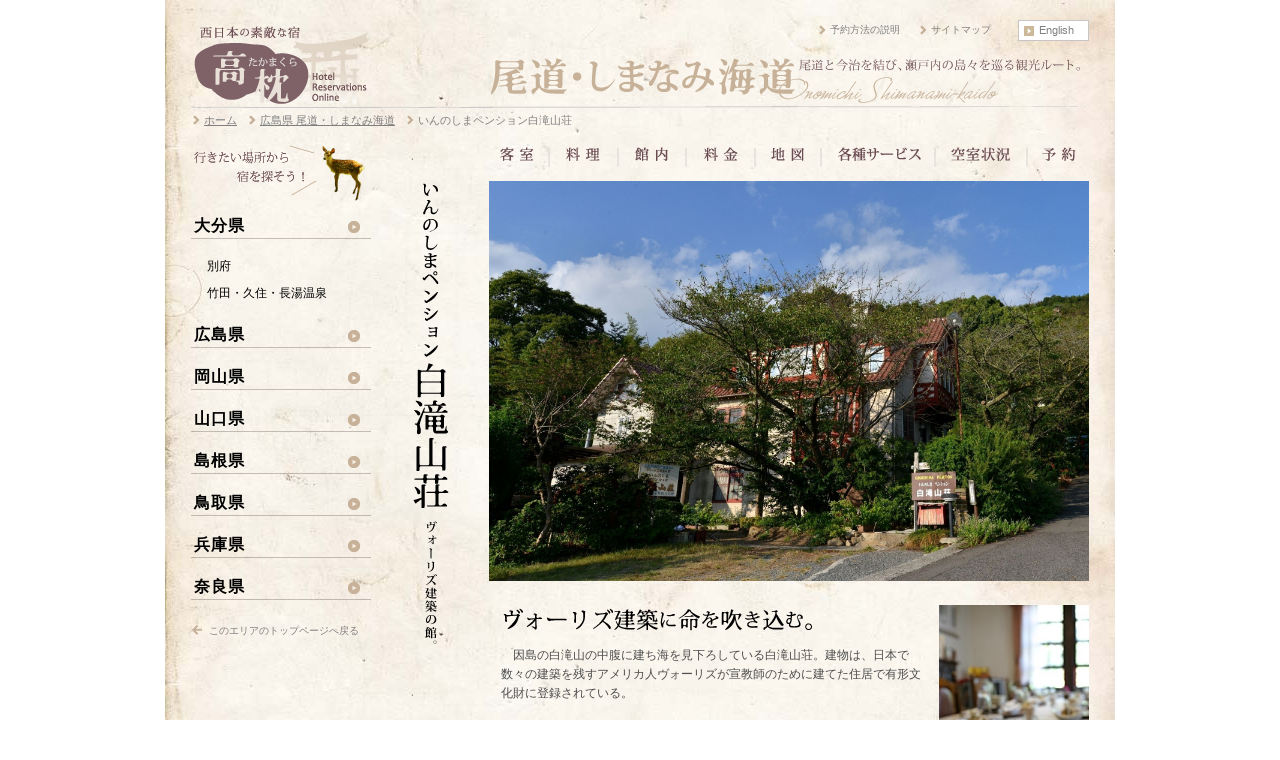

--- FILE ---
content_type: text/html
request_url: https://www.gambo-ad.com/hotel/index.php?ar=2&id=29
body_size: 8904
content:
<!DOCTYPE html PUBLIC "-//W3C//DTD XHTML 1.0 Strict//EN" "http://www.w3.org/TR/xhtml1/DTD/xhtml1-strict.dtd">
<html xmlns="http://www.w3.org/1999/xhtml" xml:lang="ja" lang="ja">
<head>
	<meta http-equiv="content-type" content="text/html; charset=utf-8" />
	<meta http-equiv="content-script-type" content="text/javascript" />
	<meta http-equiv="content-style-type" content="text/css" />
			<meta name="keywords" content="いんのしまペンション白滝山荘,しまなみ海道,客室,料理,館内施設,地図,サービス,予約" />
				<meta name="description" content="このホームページは、しまなみ海道・尾道市因島にあるペンション、いんのしまペンション白滝山荘を紹介しています。 宿泊プランをはじめ、客室、料理やお風呂等の詳細な情報を掲載し、ネット予約も可能です。" />
		<link rel="SHORTCUT ICON" href="../images/fav.ico" />
	<title>いんのしまペンション白滝山荘｜尾道・しまなみ海道／西日本の素敵な宿・高枕(たかまくら)</title>
	<!-- Google Tag Manager -->
<script>(function(w,d,s,l,i){w[l]=w[l]||[];w[l].push({'gtm.start':
new Date().getTime(),event:'gtm.js'});var f=d.getElementsByTagName(s)[0],
j=d.createElement(s),dl=l!='dataLayer'?'&l='+l:'';j.async=true;j.src=
'https://www.googletagmanager.com/gtm.js?id='+i+dl;f.parentNode.insertBefore(j,f);
})(window,document,'script','dataLayer','GTM-WK5JSJM');</script>
<!-- End Google Tag Manager -->
	<link rel="stylesheet" href="../css/base.css?1763001090" type="text/css" media="screen,print" />
	<link rev="made" href="mailto:info@gambo-ad.com" />
	<link rel="index" href="https://www.gambo-ad.com" />
			<!--
<link rel="stylesheet" href="../css/lightbox.css" type="text/css" media="screen" />
<script src="../js/prototype.js" type="text/javascript"></script>
<script src="../js/scriptaculous.js?load=effects,builder" type="text/javascript"></script>
<script src="../js/lightbox.js" type="text/javascript"></script>
-->
				<script type="text/javascript" src="../js/smartRollover.js"></script>
	<script type="text/javascript" src="../js/accordion.js"></script>
		
	<body>
<!-- Google Tag Manager (noscript) -->
<noscript><iframe src="https://www.googletagmanager.com/ns.html?id=GTM-WK5JSJM"
height="0" width="0" style="display:none;visibility:hidden"></iframe></noscript>
<!-- End Google Tag Manager (noscript) -->
<div id="fb-root"></div>
<script>(function (d, s, id) {
		var js, fjs = d.getElementsByTagName(s)[0];
		if (d.getElementById(id)) return;
		js = d.createElement(s);
		js.id = id;
		js.src = "//connect.facebook.net/ja_JP/sdk.js#xfbml=1&version=v2.8";
		fjs.parentNode.insertBefore(js, fjs);
	}(document, 'script', 'facebook-jssdk'));</script>

<div id="top"><img src="../images/spacer.gif" width="1" height="1" alt="top" /></div>
<div id="wrapper">
	<div id="logo2">
		<a href="../" onmouseover="document.getElementById('gohome').style.visibility = 'visible';" onmouseout="document.getElementById('gohome').style.visibility = 'hidden';"><img src="../images/title.png" width="180" height="86" alt="西日本の素敵な宿・高枕" class="imgtop" /></a>
	</div>
	<div id="fnct-link2">
		<div id="func-link">
			<p><a href="https://www.gambo-ad.com/english/" class="langBtn">English</a></p>
			<ul>
				<li><a href="../sitemap/">サイトマップ</a></li>
				<li><a href="../guide/">予約方法の説明</a></li>
			</ul>
			<div class="divclose"><img src="../images/spacer.gif" width="1" height="1" alt="sp" class="imgtop" /></div>
		</div>
		<div id="gohome">ホームへ戻る</div>
		<div class="divclose"><img src="../images/spacer.gif" width="1" height="1" alt="sp" class="imgtop" /></div>
					<div><a href="../area.php?ar=2"><img src="../upload/areaimg/area-name1_2.png" width="718" height="64" alt="尾道・しまなみ海道　尾道と今治を結び、瀬戸内の島々を巡る観光ルート。" class="imgtop" /></a></div>
			</div>
	<div class="divclose"><img src="../images/spacer.gif" width="1" height="1" alt="sp" class="imgtop" /></div>
	<div id="head-ul"><img src="../images/spacer.gif" width="1" height="1" alt="sp" class="imgtop" /></div>
<div id="head-under">
  <div>
    	<div class="container">

		<ol class="breadcrumb " itemscope itemtype="http://schema.org/BreadcrumbList">
			<li itemprop="itemListElement" itemscope itemtype="http://schema.org/ListItem">
				<a itemprop="item" href="/">
					<span itemprop="name">ホーム</span>
				</a>
				<meta itemprop="position" content="1" />
			</li>
												<li itemprop="itemListElement" itemscope itemtype="http://schema.org/ListItem">
						<a itemprop="item" href="../area.php?ar=2">
							<span itemprop="name">広島県&nbsp;尾道・しまなみ海道</span>
						</a>
						<meta itemprop="position" content="2" />
					</li>
																<li itemprop="itemListElement" itemscope itemtype="http://schema.org/ListItem">
						<span itemprop="name">いんのしまペンション白滝山荘</span>
						<meta itemprop="position" content="3" />
					</li>
									</ol>
	</div>
	  </div>
</div>

<!-- headerEND -->

<!-- left -->
<div id="left">

	<div style="margin-bottom: 10px;">
	<img src="../images/shikaimg.png" width="180" height="61" alt="行きたい場所から宿を探そう" class="imgtop">
</div>
<div id="area-navi">

	<dl class="accordion" id="slider_new">
					<dt><a>大分県</a></dt>
			<dd>
				<ul class="area-navi2">
												<li><a href="../area.php?ar=38">別府</a></li>
														<li><a href="../area.php?ar=39">竹田・久住・長湯温泉</a></li>
											</ul>
			</dd>

						<dt><a>広島県</a></dt>
			<dd>
				<ul class="area-navi2">
												<li><a href="../area.php?ar=1">宮島・広島</a></li>
														<li id="here"><a href="../area.php?ar=2">尾道・しまなみ海道</a>
								<ul class="area-navi3">
																				<li>尾道中心部</li>
											<ul class="area-navi4">
																										<li>
															<a href="../hotel/index.php?ar=2&amp;id=461">STATION INN the URASHIMA</a>
														</li>
																												<li>
															<a href="../hotel/index.php?ar=2&amp;id=446">都旅館</a>
														</li>
																												<li>
															<a href="../hotel/index.php?ar=2&amp;id=425">urashima INN - GANGI -</a>
														</li>
																												<li>
															<a href="../hotel/index.php?ar=2&amp;id=19">大新旅館</a>
														</li>
																												<li>
															<a href="../hotel/index.php?ar=2&amp;id=235">グリーンヒルホテル尾道</a>
														</li>
																												<li>
															<a href="../hotel/index.php?ar=2&amp;id=26">尾道国際ホテル</a>
														</li>
																												<li>
															<a href="../hotel/index.php?ar=2&amp;id=25">尾道第一ホテル</a>
														</li>
																												<li>
															<a href="../hotel/index.php?ar=2&amp;id=23">尾道ロイヤルホテル</a>
														</li>
																												<li>
															<a href="../hotel/index.php?ar=2&amp;id=423">step pier（ステップピア）</a>
														</li>
																												<li>
															<a href="../hotel/index.php?ar=2&amp;id=227">貸し別荘　坂の風</a>
														</li>
																												<li>
															<a href="../hotel/index.php?ar=2&amp;id=281">moons cafe（ムーンズ カフェ）</a>
														</li>
																									</ul>
																						<li>尾道養老温泉</li>
											<ul class="area-navi4">
																										<li>
															<a href="../hotel/index.php?ar=2&amp;id=273">旅館浦島</a>
														</li>
																												<li>
															<a href="../hotel/index.php?ar=2&amp;id=27">養老温泉本館</a>
														</li>
																									</ul>
																						<li>尾道・向島</li>
											<ul class="area-navi4">
																										<li>
															<a href="../hotel/index.php?ar=2&amp;id=459">古民家民泊　花</a>
														</li>
																												<li>
															<a href="../hotel/index.php?ar=2&amp;id=413">シーサイドホステル LightHouse</a>
														</li>
																												<li>
															<a href="../hotel/index.php?ar=2&amp;id=28">旅館　河野温泉</a>
														</li>
																												<li>
															<a href="../hotel/index.php?ar=2&amp;id=415">B&B潮風</a>
														</li>
																									</ul>
																						<li>しまなみ海道・因島</li>
											<ul class="area-navi4">
																										<li>
															<a href="../hotel/index.php?ar=2&amp;id=222">ホテルいんのしま</a>
														</li>
																												<li>
															<a href="../hotel/index.php?ar=2&amp;id=31">ナティーク城山</a>
														</li>
																												<li id="here2">
															<a href="../hotel/index.php?ar=2&amp;id=29">いんのしまペンション白滝山荘</a>
														</li>
																									</ul>
																						<li>しまなみ海道・生口島</li>
											<ul class="area-navi4">
																										<li>
															<a href="../hotel/index.php?ar=2&amp;id=221">住之江旅館</a>
														</li>
																												<li>
															<a href="../hotel/index.php?ar=2&amp;id=33">ジューシーフルーツ</a>
														</li>
																												<li>
															<a href="../hotel/index.php?ar=2&amp;id=406">談話室村上</a>
														</li>
																									</ul>
																						<li>しまなみ海道・岩城島</li>
											<ul class="area-navi4">
																										<li>
															<a href="../hotel/index.php?ar=2&amp;id=223">活魚・民宿　よし正</a>
														</li>
																									</ul>
																						<li>しまなみ海道・大三島</li>
											<ul class="area-navi4">
																										<li>
															<a href="../hotel/index.php?ar=2&amp;id=265">民宿　珈里葡（カリブ）</a>
														</li>
																												<li>
															<a href="../hotel/index.php?ar=2&amp;id=38">旅館茶梅</a>
														</li>
																												<li>
															<a href="../hotel/index.php?ar=2&amp;id=416">農家民宿とと・かか</a>
														</li>
																												<li>
															<a href="../hotel/index.php?ar=2&amp;id=458">ライダーハウスcabana（カバナ）</a>
														</li>
																									</ul>
																						<li>しまなみ海道・伯方島</li>
											<ul class="area-navi4">
																										<li>
															<a href="../hotel/index.php?ar=2&amp;id=309">サラサヤ旅館</a>
														</li>
																												<li>
															<a href="../hotel/index.php?ar=2&amp;id=308">松崎旅館</a>
														</li>
																												<li>
															<a href="../hotel/index.php?ar=2&amp;id=40">料理旅館　せと</a>
														</li>
																												<li>
															<a href="../hotel/index.php?ar=2&amp;id=39">民宿うずしお</a>
														</li>
																												<li>
															<a href="../hotel/index.php?ar=2&amp;id=355">ソルトハウス</a>
														</li>
																									</ul>
																						<li>しまなみ海道・大島</li>
											<ul class="area-navi4">
																										<li>
															<a href="../hotel/index.php?ar=2&amp;id=42">民宿名駒</a>
														</li>
																												<li>
															<a href="../hotel/index.php?ar=2&amp;id=41">旅館　瀬戸内荘</a>
														</li>
																												<li>
															<a href="../hotel/index.php?ar=2&amp;id=264">民宿千和</a>
														</li>
																									</ul>
																						<li>今治・来島海峡</li>
											<ul class="area-navi4">
																										<li>
															<a href="../hotel/index.php?ar=2&amp;id=45">大潮荘</a>
														</li>
																									</ul>
																						<li>今治中心部</li>
											<ul class="area-navi4">
																										<li>
															<a href="../hotel/index.php?ar=2&amp;id=44">米長旅館</a>
														</li>
																									</ul>
																			</ul>
							</li>
														<li><a href="../area.php?ar=30">安芸灘とびしま海道・竹原</a></li>
														<li><a href="../area.php?ar=40">世羅</a></li>
														<li><a href="../area.php?ar=4">鞆の浦</a></li>
														<li><a href="../area.php?ar=3">庄原・帝釈峡</a></li>
														<li><a href="../area.php?ar=42">北広島・八幡高原</a></li>
											</ul>
			</dd>

						<dt><a>岡山県</a></dt>
			<dd>
				<ul class="area-navi2">
												<li><a href="../area.php?ar=16">倉敷</a></li>
														<li><a href="../area.php?ar=31">牛窓</a></li>
														<li><a href="../area.php?ar=17">備前・日生</a></li>
														<li><a href="../area.php?ar=18">湯原温泉・蒜山高原</a></li>
														<li><a href="../area.php?ar=19">湯郷温泉</a></li>
														<li><a href="../area.php?ar=20">奥津温泉</a></li>
														<li><a href="../area.php?ar=32">久米南</a></li>
											</ul>
			</dd>

						<dt><a>山口県</a></dt>
			<dd>
				<ul class="area-navi2">
												<li><a href="../area.php?ar=8">岩国・錦帯橋</a></li>
														<li><a href="../area.php?ar=10">周防大島</a></li>
														<li><a href="../area.php?ar=9">山口湯田温泉</a></li>
														<li><a href="../area.php?ar=11">萩</a></li>
														<li><a href="../area.php?ar=13">長門湯本温泉</a></li>
														<li><a href="../area.php?ar=14">俵山温泉</a></li>
														<li><a href="../area.php?ar=34">山陽小野田</a></li>
														<li><a href="../area.php?ar=15">下関</a></li>
														<li><a href="../area.php?ar=37">川棚温泉（下関）</a></li>
														<li><a href="../area.php?ar=36">きくがわ温泉（下関）</a></li>
											</ul>
			</dd>

						<dt><a>島根県</a></dt>
			<dd>
				<ul class="area-navi2">
												<li><a href="../area.php?ar=7">出雲玉造温泉</a></li>
														<li><a href="../area.php?ar=33">さぎの湯温泉・足立美術館</a></li>
														<li><a href="../area.php?ar=41">大根島</a></li>
														<li><a href="../area.php?ar=25">美保関</a></li>
														<li><a href="../area.php?ar=12">津和野</a></li>
														<li><a href="../area.php?ar=28">温泉津温泉・石見銀山</a></li>
														<li><a href="../area.php?ar=6">有福温泉</a></li>
														<li><a href="../area.php?ar=26">美又温泉・荒磯温泉</a></li>
														<li><a href="../area.php?ar=43">邑南（おおなん）</a></li>
											</ul>
			</dd>

						<dt><a>鳥取県</a></dt>
			<dd>
				<ul class="area-navi2">
												<li><a href="../area.php?ar=21">大山・皆生温泉</a></li>
														<li><a href="../area.php?ar=22">三朝温泉・関金温泉</a></li>
											</ul>
			</dd>

						<dt><a>兵庫県</a></dt>
			<dd>
				<ul class="area-navi2">
												<li><a href="../area.php?ar=23">赤穂</a></li>
											</ul>
			</dd>

						<dt><a>奈良県</a></dt>
			<dd>
				<ul class="area-navi2">
												<li><a href="../area.php?ar=24">奈良</a></li>
														<li><a href="../area.php?ar=35">吉野山</a></li>
											</ul>
			</dd>

				</dl>

</div>

<p id="back1"><a href="../area.php?ar=2">このエリアのトップページへ戻る</a></p>





</div>

<!--Subcenter-->
<div id="sub-center"><!-- 716 -->

	<!--誘客促進バナ-->
	<!--誘客促進バナ 20230703 一旦終了-->
	<!--誘客促進バナEND-->

			<div id="subnavi-btn">
			<a href="./room.php?ar=2&amp;id=29" title="客室"><img src="../images/acm-tab1_off.png" alt="客室" class="imgtop" /></a><img src="../images/sep.gif" width="2" height="22" alt="sp" class="imgtop" /><!--
			--><a href="./foods.php?ar=2&amp;id=29" title="料理"><img src="../images/acm-tab3_off.png" alt="料理" class="imgtop" /></a><img src="../images/sep.gif" width="2" height="22" alt="sp" class="imgtop" /><!--
			--><a href="./facilities.php?ar=2&amp;id=29" title="館内"><img src="../images/acm-tab2_off.png" alt="館内" class="imgtop" /></a><img src="../images/sep.gif" width="2" height="22" alt="sp" class="imgtop" /><!--
			--><a href="./price.php?ar=2&amp;id=29" title="料金"><img src="../images/acm-tab4_off.png" alt="料金" class="imgtop" /></a><img src="../images/sep.gif" width="2" height="22" alt="sp" class="imgtop" /><!--
			--><a href="./location.php?ar=2&amp;id=29" title="地図"><img src="../images/acm-tab5_off.png" alt="地図" class="imgtop" /></a><img src="../images/sep.gif" width="2" height="22" alt="sp" class="imgtop" /><!--
			--><a href="./service.php?ar=2&amp;id=29" title="各種サービス"><img src="../images/acm-tab6_off.png" alt="各種サービス" class="imgtop" /></a><img src="../images/sep.gif" width="2" height="22" alt="sp" class="imgtop" /><!--
			--><a href="./avail.php?ar=2&amp;id=29" title="空室状況"><img src="../images/acm-tab7_off.png" alt="空室状況" class="imgtop" /></a><img src="../images/sep.gif" width="2" height="22" alt="sp" class="imgtop" /><!--
			--><a href="./reserve.php?ar=2&amp;id=29" title="予約"><img src="../images/acm-tab8_off.png" alt="予約" class="imgtop" /></a>
		</div>
		<div class="divclose"><img src="../images/spacer.gif" width="1" height="1" alt="sp" class="imgtop" /></div>

	<div class="divclose"><img src="../images/spacer.gif" width="1" height="1" alt="sp" class="imgtop"></div>

	<div id="fc-name">
		<a href="./index.php?ar=2&amp;id=29"><img src="../upload/hotels/yado-name_29.png" width="116" height="465" alt="宿のトップページへ戻る" class="imgtop" /></a>
	</div>
	<div class="center-box">
		<p class="sub-mainimg">
							<img src="../upload/hotels/yado-topimg_29l.jpg" width="600" alt="宿のトップページへ戻る" class="imgtop" />
					</p>

		<div id="sub-maincopy1">
							<p style="margin-bottom:11px;"><img src="../upload/hotels/yado-copy1_29.png" width="390" height="30" alt="ヴォーリズ建築に命を吹き込む。" class="imgtop" /></p>
							<p id="sub-copy1">　因島の白滝山の中腹に建ち海を見下ろしている白滝山荘。建物は、日本で数々の建築を残すアメリカ人ヴォーリズが宣教師のために建てた住居で有形文化財に登録されている。<br ><br >　外観はもちろん、館内も天井や窓、階段など洋館の洒落たデザインが残っており、洋館の生活を肌で感じることができる。また、豪華絢爛という建物ではなく、収納など合理的に設計され、落ち着いた雰囲気がある。<br ><br >　料理は料理人の主人が瀬戸内の魚を中心に腕を振るう日本料理。落ち着いたダイニングで頂く。<br ><br >　一時は、荒れ放題になっていたという建物を再生したオーナー家族は、ここ瀬戸内の風のように静かな雰囲気で、家族でもてなしてくれる。<br ><br >　日本の近代建築の高名なヴォーリズ氏が建築した建物で宿泊できるということに、とかく目が行きがちだが、そこにもてなす宿の人が毎日の営みをして、はじめて建物に息が吹き込まれ、魅力的になるのだと再確認した。</p>

							<script type="text/javascript" src="../js/jquery-1.9.0.min.js"></script>
				<script type="text/javascript" src="../fancybox/jquery.fancybox.js?v=2.1.5"></script>
				<link rel="stylesheet" type="text/css" href="../fancybox/jquery.fancybox.css?v=2.1.5" media="all" />
				<script type="text/javascript"><!--このサイトはprototype使用しています-->
					jQuery.noConflict();
					var j$ = jQuery;
				</script>
				<script type="text/javascript">
					//fancybox
					j$(document).ready(function () {
						j$('.fancybox').fancybox();
					});
				</script>

				<p class="lightview-txt">
					<a class="fancybox" href="../upload/hotels/yado-preview_29-0.jpg" data-fancybox-group="gallery" title="いんのしまペンション白滝山荘の魅力（フォトギャラリー）">いんのしまペンション白滝山荘						の魅力を、クリックしてご覧下さい。（フォトギャラリー）</a>
				</p>
				<div class="lightview-imglist">
												<a class="fancybox" href="../upload/hotels/yado-preview_29-1.jpg" data-fancybox-group="gallery" title="いんのしまペンション白滝山荘の魅力（フォトギャラリー）"></a>
														<a class="fancybox" href="../upload/hotels/yado-preview_29-2.jpg" data-fancybox-group="gallery" title="いんのしまペンション白滝山荘の魅力（フォトギャラリー）"></a>
														<a class="fancybox" href="../upload/hotels/yado-preview_29-3.jpg" data-fancybox-group="gallery" title="いんのしまペンション白滝山荘の魅力（フォトギャラリー）"></a>
														<a class="fancybox" href="../upload/hotels/yado-preview_29-4.jpg" data-fancybox-group="gallery" title="いんのしまペンション白滝山荘の魅力（フォトギャラリー）"></a>
														<a class="fancybox" href="../upload/hotels/yado-preview_29-5.jpg" data-fancybox-group="gallery" title="いんのしまペンション白滝山荘の魅力（フォトギャラリー）"></a>
														<a class="fancybox" href="../upload/hotels/yado-preview_29-6.jpg" data-fancybox-group="gallery" title="いんのしまペンション白滝山荘の魅力（フォトギャラリー）"></a>
														<a class="fancybox" href="../upload/hotels/yado-preview_29-7.jpg" data-fancybox-group="gallery" title="いんのしまペンション白滝山荘の魅力（フォトギャラリー）"></a>
														<a class="fancybox" href="../upload/hotels/yado-preview_29-8.jpg" data-fancybox-group="gallery" title="いんのしまペンション白滝山荘の魅力（フォトギャラリー）"></a>
														<a class="fancybox" href="../upload/hotels/yado-preview_29-9.jpg" data-fancybox-group="gallery" title="いんのしまペンション白滝山荘の魅力（フォトギャラリー）"></a>
											</div>
				
			<p class="rsvbtn1"><a href="./reserve.php?ar=2&amp;id=29" class="rsvBtn">この宿を予約する</a></p>
			<ul class="rate-supli clearfix">
				<li><a href="./avail.php?ar=2&amp;id=29">空室状況を調べる</a></li>
				<li><a href="https://www.gambo-ad.com/hotel/inquiry.php?ar=2&amp;id=29">この宿に関する問い合わせをする</a></li>
			</ul>

			<dl style="margin:0px; padding: 15px 0px 0px 13px;" class="clearfix">
				<dd style="float:left; margin-right:10px;">
					<div class="fb-like" data-href="https://www.gambo-ad.com/hotel/index.php?ar=2&amp;id=29" data-width="130" data-layout="button_count" data-action="like" data-size="small" data-show-faces="false" data-share="false"></div>
				</dd>
				<dd style="float:left;">
					<a href="http://twitter.com/share" class="twitter-share-button" data-count="none" data-via="takamakuragambo" data-lang="ja">Tweet</a>
					<script type="text/javascript" src="//platform.twitter.com/widgets.js"></script>

				</dd>
			</dl>

		</div>
		<div id="rate-thumb">
							<p><img src="../upload/hotels/yado-thumb1_29.jpg" width="150" alt="いんのしまペンション白滝山荘" class="imgtop" /></p>
						</div>
		<div class="divclose"><img src="../images/spacer.gif" width="1" height="1" alt="sp" class="imgtop" /></div>
	</div>
	<div class="divclose"><img src="../images/spacer.gif" width="1" height="1" alt="sp" class="imgtop" /></div>

	<div class="separator"><img src="./images/spacer.gif" width="1" height="1" alt="sp" class="imgtop" /></div>


	<div class="center-box">

						<!-- 客室の～ -->
				<div class="acm-notice">
					<p class="acm-ntclink" class="f12"><a href="./room.php?ar=2&amp;id=29">客室の詳細を見る</a></p>
					<p><img src="./images/acm-tag1.png" width="301" height="21" alt="客室" class="imgtop" /></p>
					<div class="divclose">&nbsp;</div>
				</div>
				<div class="subimg1">
					<a href="./room.php?ar=2&amp;id=29"><img src="../upload/hotelroom/yado-top-intro1_29m.jpg" width="226" alt="いんのしまペンション白滝山荘・客室" class="imgtop" /></a>
				</div>
				<div class="info-room">
					当館は、もとは昭和初期にヴォーリズによって建てられ、宣教師ファーナム氏が住宅として使用しファーナム邸とも呼ばれました。戦後は日立造船のゲストハウスとして使用されていましたが、造船不況の影響で館は荒れていました。‘87年にペンションとして建物に息を吹き込み、現在に至っています。				</div>
				<div class="divclose">&nbsp;</div>
										<!-- 料理の～ -->
				<div class="acm-notice">
					<p class="acm-ntclink" class="f12"><a href="./foods.php?ar=2&amp;id=29">料理の詳細を見る</a></p>
					<p><img src="./images/acm-tag3.png" width="301" height="21" alt="料理" class="imgtop" /></p>
					<div class="divclose">&nbsp;</div>
				</div>
				<div class="info-dinner">
					ペンションという響きで、洋風な料理を思い浮かべる人も多いかと思いますが、主人は、10年間大阪で日本料理の修業した後、ここのオーナーになっています。それゆえ、瀬戸内の豊かな魚を中心とした会席料理となります。料理を通じて心の触れ合いがあれば幸いです。<br ><br >なお、ごちそう会席はスタンダード料理の海の幸会席をベースにステーキを加えたものを基本としています。ご予算にあわせてお選びください。				</div>
				<div class="info-dinner-img">
					<a href="./foods.php?ar=2&amp;id=29"><img src="../upload/foods/yado-top-intro4_29m.jpg" width="226" alt="いんのしまペンション白滝山荘・料理" class="imgtop" /></a>
				</div>
				<div class="divclose">&nbsp;</div>
											<!-- 館内の～ -->
					<div class="acm-notice">
						<p class="acm-ntclink" class="f12"><a href="./facilities.php?ar=2&amp;id=29">館内の詳細を見る</a></p>
						<p><img src="./images/acm-tag2.png" width="301" height="21" alt="館内" class="imgtop" /></p>
						<div class="divclose">&nbsp;</div>
					</div>
					<div class="subimg1">
						<a href="./facilities.php?ar=2&amp;id=29"><img src="../upload/facilities/yado-top-intro2_29m.jpg" width="226" alt="いんのしまペンション白滝山荘・館内" class="imgtop" /></a>
					</div>
					<div class="info-room">
						長テーブルに、木製の椅子。暖炉に、木枠の大きな窓。落ち着いた空間で、ごゆっくりお食事をお楽しみ下さい。					</div>
					<div class="divclose">&nbsp;</div>
							
		
			<div class="acm-notice">
				<p class="acm-ntclink" class="f12"><a href="./price.php?ar=2&amp;id=29">料金の詳細を見る</a></p>
									<p><img src="./images/acm-tag4d.png" width="301" height="21" alt="料金" class="imgtop" /></p>
								<div class="divclose">&nbsp;</div>
			</div>

			<div class="info-rate">
							</div>
			<table border="0" cellspacing="0" cellpadding="0" class="pricetbl3" style="margin-top:0px;">

								<tr>
					<td style="width:145px; width:25%;" class="price-item rline">通常期間料金</td>
					<td style="width:144px;" class="price-item">1～2名1室</td>
					<td style="width:144px;" class="price-item">3名1室</td>
					<td style="width:145px;" class="price-item">4名1室</td>
				</tr>
				<tr>
					<td class="price-exp rline">1泊2食付<br >（エコノミー：夕定食）</td>
					<td>￥12&#44;650</td>
					<td>￥12&#44;284</td>
					<td>￥12&#44;100</td>
				</tr>
				<tr>
					<td class="price-exp rline">1泊2食付<br >（スタンダード：海の幸会席、またはステーキ会席）</td>
					<td>￥14&#44;300</td>
					<td>￥13&#44;934</td>
					<td>￥13&#44;750</td>
				</tr>
				<tr>
					<td class="price-exp rline">1泊2食付<br >（デラックス：ごちそう会席）</td>
					<td>￥15&#44;950</td>
					<td>￥15&#44;584</td>
					<td>￥15&#44;400</td>
				</tr>
				<tr>
					<td class="price-exp rline">1泊朝食付</td>
					<td>￥8&#44;250</td>
					<td>￥7&#44;884</td>
					<td>￥7&#44;700</td>
				</tr>
				<tr>
					<td class="price-exp rline">お子様料金</td>
					<td style="text-align: left;" colspan="3">・子供料金（小学生）：￥9&#44;570（1泊2食付）、￥6&#44;270（1泊朝食付）<br >・幼児料金（6歳未満）：￥7&#44;700（1泊2食付）、￥6&#44;270（1泊朝食付）</td>
				</tr>
				<!--
				<tr><td class="rline btmline">&nbsp;</td>
				<td class="btmline">&nbsp;</td>
				<td class="btmline">&nbsp;</td>
				<td class="btmline">&nbsp;</td>
				</tr>
-->
			</table>
			<!-- <div style="text-align:right; width:580px; color:#555555;">(単位：円)</div> -->

						<div class="acm-notice">
				<p class="acm-ntclink" class="f12"><a href="./service.php?ar=2&amp;id=29">各種サービスの詳細を見る</a></p>
				<p><img src="./images/acm-tag5.png" width="301" height="21" alt="各種サービス" class="imgtop" /></p>
				<div class="divclose">&nbsp;</div>
			</div>

			<table border="0" cellspacing="0" cellpadding="0" class="pricetbl2">
										<tr>
							<td style="width:4%;">&nbsp;</td>
							<td style="width:29%;">部屋での食事</td>
							<td style="width:80%;">ダイニングルームでお召し上がり頂きます。</td>
						</tr>
												<tr>
							<td style="width:4%;">&nbsp;</td>
							<td style="width:29%;">クレジットカード</td>
							<td style="width:80%;">&nbsp;</td>
						</tr>
												<tr>
							<td style="width:4%;"><img src="../images/chk.gif" width="14" height="14" alt="チェック" class="icon" /></td>
							<td style="width:29%;">駐車場</td>
							<td style="width:80%;">5台</td>
						</tr>
												<tr>
							<td style="width:4%;"><img src="../images/chk.gif" width="14" height="14" alt="チェック" class="icon" /></td>
							<td style="width:29%;">送迎</td>
							<td style="width:80%;">重井港、重井東港、バス停（因島北I.C.）まで</td>
						</tr>
												<tr>
							<td style="width:4%;"><img src="../images/chk.gif" width="14" height="14" alt="チェック" class="icon" /></td>
							<td style="width:29%;">洗顔セット</td>
							<td style="width:80%;">歯ブラシ、歯磨き粉、タオル、石鹸、コップ</td>
						</tr>
												<tr>
							<td style="width:4%;"><img src="../images/chk.gif" width="14" height="14" alt="チェック" class="icon" /></td>
							<td style="width:29%;">バスセット</td>
							<td style="width:80%;">バスタオル、浴衣</td>
						</tr>
												<tr>
							<td style="width:4%;"><img src="../images/chk.gif" width="14" height="14" alt="チェック" class="icon" /></td>
							<td style="width:29%;">貸し出し品</td>
							<td style="width:80%;">囲碁・将棋（無料）</td>
						</tr>
									</table>

			
			<div class="acm-notice">
		<p class="chkmark" class="f10">&nbsp;</p>
		<p><img src="../upload/hotels/yado-gaiyotag_29.png" width="301" height="21" alt="いんのしまペンション白滝山荘について" class="imgtop" /></p>
		<div class="divclose">&nbsp;</div>
	</div>

	<table border="0" cellpadding="0" cellspacing="0" style="width:600px; margin:0px;">
		<tr>
			<td class="info-outline">
				<p>【収容人数】　13人<br >【客室数】　洋室 4<br >【料金（1泊2食付）】　12&#44;100円～<br >【ロケーション】　尾道駅から車 20分 　　　<br >チェックイン　15時、チェックアウト 10時 </p>
			</td>
			<td class="info-outline2">
				<p><img src="../upload/hotels/yado-btmlogo_29.png" alt="いんのしまペンション白滝山荘" class="imgtop" /></p>
				<p>〒722-2102<br >広島県尾道市因島重井町1233</p>
			</td>
		</tr>
	</table>


	<!--			<p class="info-supli">ご予約はメールによる受付のみとなっております。悪しからず、ご了承下さい。</p>-->
			<p class="info-rsvbtn"><a href="../hotel/reserve.php?ar=2&amp;id=29" class="rsvBtn">この宿を予約する</a></p>
		<div class="btm-supli">
		<ul>
			<li><a href="./location.php?ar=2&amp;id=29">地図を見る</a></li>
			<li><a href="./avail.php?ar=2&amp;id=29">空室状況を調べる</a></li>
			<li><a href="../hotel/inquiry.php?ar=2&amp;id=29">この宿に関する問い合わせをする</a></li>
		</ul>
		<div class="divclose">&nbsp;</div>
	</div>

			<div class="pgtop"><img src="../images/arw3.gif" width="15" height="12" alt="↑" class="icon" /><a href="#top">このページのトップへ戻る</a></div>

	</div>
	<div class="divclose">&nbsp;</div>


</div>
<div class="divclose"><img src="../images/spacer.gif" width="1" height="1" alt="sp" class="imgtop" /></div>

</div>


<div id="footer">
	<div id="btmlogo"><a href="../outline/"><img src="../images/btmlogo.png" width="176" height="69" alt="Hotel Reservation Online.Take off for a trip. office GAMBO" class="imgtop" /></a></div>
	<div id="btm-main">
		<p class="btmtxt">高枕は、西日本の地方にある素敵な宿を、美しい風景と共にみなさまにご紹介します。どの宿もインターネットから予約できます。<br />サイト企画運営･取材　オフィスガンボ</p>
		<div id="ft-link">
			<ul>
			<li><a href="../outline/">会社案内</a></li>
			<li><a href="../privacypolicy/">個人情報の取り扱いについて</a></li>
			<li><a href="../agreement/">ご利用規約</a></li>
			</ul>
			<div class="divclose">&nbsp;</div>
		</div>
		<div id="copyright">Copyright Office GAMBO All right Reserved.</div>
		<div class="divclose">&nbsp;</div>
	</div>
	<div class="divclose">&nbsp;</div>
</div>

<script type="text/javascript">
<!--
var slider1=new accordion.slider("slider1");
slider1.init("slider_new",0,"open");
-->
</script>

</body>
</html>


--- FILE ---
content_type: text/css
request_url: https://www.gambo-ad.com/fancybox/jquery.fancybox.css?v=2.1.5
body_size: 1465
content:
/*! fancyBox v2.1.5 fancyapps.com | fancyapps.com/fancybox/#license */
.fancybox-wrap,
.fancybox-skin,
.fancybox-outer,
.fancybox-inner,
.fancybox-image,
.fancybox-wrap iframe,
.fancybox-wrap object,
.fancybox-nav,
.fancybox-nav span,
.fancybox-tmp
{
	padding: 0;
	margin: 0;
	border: 0;
	outline: none;
	vertical-align: top;
}

.fancybox-wrap {
	position: absolute;
	top: 0;
	left: 0;
	z-index: 8020;
}

.fancybox-skin {
	position: relative;
	background: #f9f9f9;
	color: #444;
	text-shadow: none;
	-webkit-border-radius: 0px;
	   -moz-border-radius: 0px;
	        border-radius: 0px;
}

.fancybox-opened {
	z-index: 8030;
}
/*
.fancybox-opened .fancybox-skin {
	-webkit-box-shadow: 0 10px 25px rgba(0, 0, 0, 0.5);
	   -moz-box-shadow: 0 10px 25px rgba(0, 0, 0, 0.5);
	        box-shadow: 0 10px 25px rgba(0, 0, 0, 0.5);
}
*/
.fancybox-outer, .fancybox-inner {
	position: relative;
}

.fancybox-inner {
	overflow: hidden;
}

.fancybox-type-iframe .fancybox-inner {
	-webkit-overflow-scrolling: touch;
}

.fancybox-error {
	color: #444;
	font: 14px/20px "Helvetica Neue",Helvetica,Arial,sans-serif;
	margin: 0;
	padding: 15px;
	white-space: nowrap;
}

.fancybox-image, .fancybox-iframe {
	display: block;
	width: 100%;
	height: 100%;
}

.fancybox-image {
	max-width: 100%;
	max-height: 100%;
}

#fancybox-loading, .fancybox-close, .fancybox-prev span, .fancybox-next span {
/*	background-image: url('fancybox_sprite.png');*/
}

#fancybox-loading {
	position: fixed;
	top: 50%;
	left: 50%;
	margin-top: -22px;
	margin-left: -22px;
/*	background-position: 0 -108px;*/
	opacity: 0.8;
	cursor: pointer;
	z-index: 8060;
}

#fancybox-loading div {
	width: 50px;
	height: 50px;
	background:#fff url('loading.gif') center center no-repeat;
}

.fancybox-close {
	background:url('closelabel.gif');
	position: absolute;
	bottom: 10px;
	right: 10px;
	width: 66px;
	height: 22px;
	cursor: pointer;
	z-index: 9000;
}

.fancybox-nav {
	position: absolute;
	top: 0;
	width: 40%;
	height: 100%;
	cursor: pointer;
	text-decoration: none;
	background: transparent url('blank.gif'); /* helps IE */
	-webkit-tap-highlight-color: rgba(0,0,0,0);
	z-index: 8040;
}

.fancybox-prev {
	left: 0;
}

.fancybox-next {
	right: 0;
}

.fancybox-nav span {
	position: absolute;
	top: 50%;
	width: 63px;
	height: 32px;
	margin-top: -18px;
	cursor: pointer;
	z-index: 8040;
	_visibility: hidden;
}

.fancybox-prev span {
	left: 0px;
	background-position: 0 -36px;
	background: url('prev.gif') no-repeat left top;
}

.fancybox-next span {
	right: 0px;
/*	background-position: 0 -72px;*/
	background: url('next.gif') no-repeat left top;
}

.fancybox-nav:hover span {
	visibility: visible;
}

.fancybox-tmp {
	position: absolute;
	top: -99999px;
	left: -99999px;
	visibility: hidden;
	max-width: 99999px;
	max-height: 99999px;
	overflow: visible !important;
}

/* Overlay helper */

.fancybox-lock {
    overflow: hidden !important;
    width: auto;
}

.fancybox-lock body {
    overflow: hidden !important;
}

.fancybox-lock-test {
    overflow-y: hidden !important;
}

.fancybox-overlay {
	position: absolute;
	top: 0;
	left: 0;
	overflow: hidden;
	display: none;
	z-index: 8010;
	background: url('fancybox_overlay.png');
}

.fancybox-overlay-fixed {
	position: fixed;
	bottom: 0;
	right: 0;
}

.fancybox-lock .fancybox-overlay {
	overflow: auto;
	overflow-y: scroll;
}

/* Title helper */

.fancybox-title {
	visibility: visible;
	font: normal 13px/20px "Helvetica Neue",Helvetica,Arial,sans-serif;
	position: relative;
	text-shadow: none;
	background:#ffffff;
	z-index: 8050;
}

.fancybox-opened .fancybox-title {
	visibility: visible;
	padding:0px;
}

.fancybox-title-float-wrap {
	text-align: left;
/*
	_position: absolute;
	_bottom: 0;
	_right: 50%;
	_margin-bottom: -35px;
	z-index: 8050;
*/
}

/*
.fancybox-title-outside-wrap:after { content: url('fancybox_overlay.png'); }
*/

.fancybox-title-float-wrap .child {
	display: inline-block;
	margin-right: 0px;
	padding: 10px 0px 2px 0px;
	background:#fff;
	color:#666666;
	font-weight:bold;
/*
	background: transparent;
	background: rgba(0, 0, 0, 0.8);
	-webkit-border-radius: 15px;
	   -moz-border-radius: 15px;
	        border-radius: 15px;
	text-shadow: 0 1px 2px #222;
	font-weight: bold;
	line-height: 24px;
*/
}


/*
.fancybox-title-outside-wrap {
	position: relative;
	margin-top: 10px;
	color: #fff;
}

.fancybox-title-inside-wrap {
	padding-top: 10px;
}

.fancybox-title-over-wrap {
	position: absolute;
	bottom: 0;
	left: 0;
	color: #cd0000;
	padding: 10px;
	background: #ffffff;
}


*/
/*Retina graphics!
@media only screen and (-webkit-min-device-pixel-ratio: 1.5),
	   only screen and (min--moz-device-pixel-ratio: 1.5),
	   only screen and (min-device-pixel-ratio: 1.5){

	#fancybox-loading, .fancybox-close, .fancybox-prev span, .fancybox-next span {
		background-image: url('fancybox_sprite@2x.png');
		background-size: 44px 152px;
	}

	#fancybox-loading div {
		background-image: url('fancybox_loading@2x.gif');
		background-size: 24px 24px;
	}
}
*/
